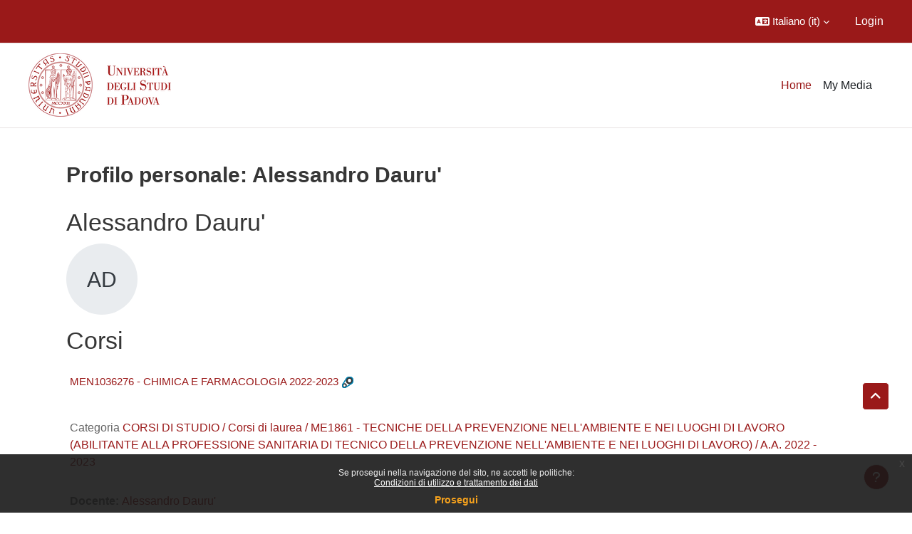

--- FILE ---
content_type: text/html; charset=utf-8
request_url: https://medicina.elearning.unipd.it/blocks/course_managers/manager.php?id=5340&b=4377&lang=it
body_size: 49972
content:
<!DOCTYPE html>

<html  dir="ltr" lang="it" xml:lang="it">
<head>
    <title>Profilo personale: Alessandro Dauru' | medicina</title>
    <link rel="shortcut icon" href="//medicina.elearning.unipd.it/pluginfile.php/1/theme_dlm_0/favicon/1766288903/favicon.ico" />
    <meta http-equiv="Content-Type" content="text/html; charset=utf-8" />
<meta name="keywords" content="moodle, Profilo personale: Alessandro Dauru' | medicina" />
<link rel="stylesheet" type="text/css" href="https://medicina.elearning.unipd.it/theme/yui_combo.php?rollup/3.18.1/yui-moodlesimple-min.css" /><script id="firstthemesheet" type="text/css">/** Required in order to fix style inclusion problems in IE with YUI **/</script><link rel="stylesheet" type="text/css" href="https://medicina.elearning.unipd.it/theme/styles.php/dlm_0/1766288903_1760520679/all" />
<script>
//<![CDATA[
var M = {}; M.yui = {};
M.pageloadstarttime = new Date();
M.cfg = {"wwwroot":"https:\/\/medicina.elearning.unipd.it","apibase":"https:\/\/medicina.elearning.unipd.it\/r.php\/api","homeurl":{},"sesskey":"SHanteNBRz","sessiontimeout":"28800","sessiontimeoutwarning":"1200","themerev":"1766288903","slasharguments":1,"theme":"dlm_0","iconsystemmodule":"core\/icon_system_fontawesome","jsrev":"1766288905","admin":"admin","svgicons":true,"usertimezone":"Europa\/Roma","language":"it","courseId":1,"courseContextId":2,"contextid":1,"contextInstanceId":0,"langrev":1766288905,"templaterev":"1766288905","siteId":1,"userId":0};var yui1ConfigFn = function(me) {if(/-skin|reset|fonts|grids|base/.test(me.name)){me.type='css';me.path=me.path.replace(/\.js/,'.css');me.path=me.path.replace(/\/yui2-skin/,'/assets/skins/sam/yui2-skin')}};
var yui2ConfigFn = function(me) {var parts=me.name.replace(/^moodle-/,'').split('-'),component=parts.shift(),module=parts[0],min='-min';if(/-(skin|core)$/.test(me.name)){parts.pop();me.type='css';min=''}
if(module){var filename=parts.join('-');me.path=component+'/'+module+'/'+filename+min+'.'+me.type}else{me.path=component+'/'+component+'.'+me.type}};
YUI_config = {"debug":false,"base":"https:\/\/medicina.elearning.unipd.it\/lib\/yuilib\/3.18.1\/","comboBase":"https:\/\/medicina.elearning.unipd.it\/theme\/yui_combo.php?","combine":true,"filter":null,"insertBefore":"firstthemesheet","groups":{"yui2":{"base":"https:\/\/medicina.elearning.unipd.it\/lib\/yuilib\/2in3\/2.9.0\/build\/","comboBase":"https:\/\/medicina.elearning.unipd.it\/theme\/yui_combo.php?","combine":true,"ext":false,"root":"2in3\/2.9.0\/build\/","patterns":{"yui2-":{"group":"yui2","configFn":yui1ConfigFn}}},"moodle":{"name":"moodle","base":"https:\/\/medicina.elearning.unipd.it\/theme\/yui_combo.php?m\/1766288905\/","combine":true,"comboBase":"https:\/\/medicina.elearning.unipd.it\/theme\/yui_combo.php?","ext":false,"root":"m\/1766288905\/","patterns":{"moodle-":{"group":"moodle","configFn":yui2ConfigFn}},"filter":null,"modules":{"moodle-core-maintenancemodetimer":{"requires":["base","node"]},"moodle-core-dragdrop":{"requires":["base","node","io","dom","dd","event-key","event-focus","moodle-core-notification"]},"moodle-core-handlebars":{"condition":{"trigger":"handlebars","when":"after"}},"moodle-core-event":{"requires":["event-custom"]},"moodle-core-blocks":{"requires":["base","node","io","dom","dd","dd-scroll","moodle-core-dragdrop","moodle-core-notification"]},"moodle-core-actionmenu":{"requires":["base","event","node-event-simulate"]},"moodle-core-lockscroll":{"requires":["plugin","base-build"]},"moodle-core-notification":{"requires":["moodle-core-notification-dialogue","moodle-core-notification-alert","moodle-core-notification-confirm","moodle-core-notification-exception","moodle-core-notification-ajaxexception"]},"moodle-core-notification-dialogue":{"requires":["base","node","panel","escape","event-key","dd-plugin","moodle-core-widget-focusafterclose","moodle-core-lockscroll"]},"moodle-core-notification-alert":{"requires":["moodle-core-notification-dialogue"]},"moodle-core-notification-confirm":{"requires":["moodle-core-notification-dialogue"]},"moodle-core-notification-exception":{"requires":["moodle-core-notification-dialogue"]},"moodle-core-notification-ajaxexception":{"requires":["moodle-core-notification-dialogue"]},"moodle-core-chooserdialogue":{"requires":["base","panel","moodle-core-notification"]},"moodle-core_availability-form":{"requires":["base","node","event","event-delegate","panel","moodle-core-notification-dialogue","json"]},"moodle-course-util":{"requires":["node"],"use":["moodle-course-util-base"],"submodules":{"moodle-course-util-base":{},"moodle-course-util-section":{"requires":["node","moodle-course-util-base"]},"moodle-course-util-cm":{"requires":["node","moodle-course-util-base"]}}},"moodle-course-categoryexpander":{"requires":["node","event-key"]},"moodle-course-management":{"requires":["base","node","io-base","moodle-core-notification-exception","json-parse","dd-constrain","dd-proxy","dd-drop","dd-delegate","node-event-delegate"]},"moodle-course-dragdrop":{"requires":["base","node","io","dom","dd","dd-scroll","moodle-core-dragdrop","moodle-core-notification","moodle-course-coursebase","moodle-course-util"]},"moodle-form-dateselector":{"requires":["base","node","overlay","calendar"]},"moodle-form-shortforms":{"requires":["node","base","selector-css3","moodle-core-event"]},"moodle-question-searchform":{"requires":["base","node"]},"moodle-question-chooser":{"requires":["moodle-core-chooserdialogue"]},"moodle-availability_badge-form":{"requires":["base","node","event","moodle-core_availability-form"]},"moodle-availability_completion-form":{"requires":["base","node","event","moodle-core_availability-form"]},"moodle-availability_date-form":{"requires":["base","node","event","io","moodle-core_availability-form"]},"moodle-availability_esse3enrols-form":{"requires":["base","node","event","node-event-simulate","moodle-core_availability-form"]},"moodle-availability_grade-form":{"requires":["base","node","event","moodle-core_availability-form"]},"moodle-availability_group-form":{"requires":["base","node","event","moodle-core_availability-form"]},"moodle-availability_grouping-form":{"requires":["base","node","event","moodle-core_availability-form"]},"moodle-availability_ipaddress-form":{"requires":["base","node","event","moodle-core_availability-form"]},"moodle-availability_profile-form":{"requires":["base","node","event","moodle-core_availability-form"]},"moodle-mod_assign-history":{"requires":["node","transition"]},"moodle-mod_attendance-groupfilter":{"requires":["base","node"]},"moodle-mod_customcert-rearrange":{"requires":["dd-delegate","dd-drag"]},"moodle-mod_dialogue-clickredirector":{"requires":["base","node","json-parse","clickredirector","clickredirector-filters","clickredirector-highlighters","event","event-key"]},"moodle-mod_offlinequiz-questionchooser":{"requires":["moodle-core-chooserdialogue","moodle-mod_offlinequiz-util","querystring-parse"]},"moodle-mod_offlinequiz-toolboxes":{"requires":["base","node","event","event-key","io","moodle-mod_offlinequiz-offlinequizbase","moodle-mod_offlinequiz-util-slot","moodle-core-notification-ajaxexception"]},"moodle-mod_offlinequiz-modform":{"requires":["base","node","event"]},"moodle-mod_offlinequiz-offlinequizquestionbank":{"requires":["base","event","node","io","io-form","yui-later","moodle-question-qbankmanager","moodle-qbank_editquestion-chooser","moodle-question-searchform","moodle-core-notification"]},"moodle-mod_offlinequiz-autosave":{"requires":["base","node","event","event-valuechange","node-event-delegate","io-form"]},"moodle-mod_offlinequiz-repaginate":{"requires":["base","event","node","io","moodle-core-notification-dialogue"]},"moodle-mod_offlinequiz-randomquestion":{"requires":["base","event","node","io","moodle-core-notification-dialogue"]},"moodle-mod_offlinequiz-dragdrop":{"requires":["base","node","io","dom","dd","dd-scroll","moodle-core-dragdrop","moodle-core-notification","moodle-mod_offlinequiz-offlinequizbase","moodle-mod_offlinequiz-util-base","moodle-mod_offlinequiz-util-page","moodle-mod_offlinequiz-util-slot","moodle-course-util"]},"moodle-mod_offlinequiz-offlinequizbase":{"requires":["base","node"]},"moodle-mod_offlinequiz-util":{"requires":["node"],"use":["moodle-mod_offlinequiz-util-base"],"submodules":{"moodle-mod_offlinequiz-util-base":{},"moodle-mod_offlinequiz-util-slot":{"requires":["node","moodle-mod_offlinequiz-util-base"]},"moodle-mod_offlinequiz-util-page":{"requires":["node","moodle-mod_offlinequiz-util-base"]}}},"moodle-mod_quiz-modform":{"requires":["base","node","event"]},"moodle-mod_quiz-util":{"requires":["node","moodle-core-actionmenu"],"use":["moodle-mod_quiz-util-base"],"submodules":{"moodle-mod_quiz-util-base":{},"moodle-mod_quiz-util-slot":{"requires":["node","moodle-mod_quiz-util-base"]},"moodle-mod_quiz-util-page":{"requires":["node","moodle-mod_quiz-util-base"]}}},"moodle-mod_quiz-autosave":{"requires":["base","node","event","event-valuechange","node-event-delegate","io-form","datatype-date-format"]},"moodle-mod_quiz-quizbase":{"requires":["base","node"]},"moodle-mod_quiz-questionchooser":{"requires":["moodle-core-chooserdialogue","moodle-mod_quiz-util","querystring-parse"]},"moodle-mod_quiz-dragdrop":{"requires":["base","node","io","dom","dd","dd-scroll","moodle-core-dragdrop","moodle-core-notification","moodle-mod_quiz-quizbase","moodle-mod_quiz-util-base","moodle-mod_quiz-util-page","moodle-mod_quiz-util-slot","moodle-course-util"]},"moodle-mod_quiz-toolboxes":{"requires":["base","node","event","event-key","io","moodle-mod_quiz-quizbase","moodle-mod_quiz-util-slot","moodle-core-notification-ajaxexception"]},"moodle-mod_scheduler-delselected":{"requires":["base","node","event"]},"moodle-mod_scheduler-studentlist":{"requires":["base","node","event","io"]},"moodle-mod_scheduler-saveseen":{"requires":["base","node","event"]},"moodle-message_airnotifier-toolboxes":{"requires":["base","node","io"]},"moodle-block_xp-rulepicker":{"requires":["base","node","handlebars","moodle-core-notification-dialogue"]},"moodle-block_xp-notification":{"requires":["base","node","handlebars","button-plugin","moodle-core-notification-dialogue"]},"moodle-block_xp-filters":{"requires":["base","node","moodle-core-dragdrop","moodle-core-notification-confirm","moodle-block_xp-rulepicker"]},"moodle-editor_atto-rangy":{"requires":[]},"moodle-editor_atto-editor":{"requires":["node","transition","io","overlay","escape","event","event-simulate","event-custom","node-event-html5","node-event-simulate","yui-throttle","moodle-core-notification-dialogue","moodle-editor_atto-rangy","handlebars","timers","querystring-stringify"]},"moodle-editor_atto-plugin":{"requires":["node","base","escape","event","event-outside","handlebars","event-custom","timers","moodle-editor_atto-menu"]},"moodle-editor_atto-menu":{"requires":["moodle-core-notification-dialogue","node","event","event-custom"]},"moodle-report_eventlist-eventfilter":{"requires":["base","event","node","node-event-delegate","datatable","autocomplete","autocomplete-filters"]},"moodle-report_loglive-fetchlogs":{"requires":["base","event","node","io","node-event-delegate"]},"moodle-gradereport_history-userselector":{"requires":["escape","event-delegate","event-key","handlebars","io-base","json-parse","moodle-core-notification-dialogue"]},"moodle-qbank_editquestion-chooser":{"requires":["moodle-core-chooserdialogue"]},"moodle-tool_lp-dragdrop-reorder":{"requires":["moodle-core-dragdrop"]},"moodle-local_kaltura-lticontainer":{"requires":["base","node"]},"moodle-local_kaltura-ltitinymcepanel":{"requires":["base","node","panel","node-event-simulate"]},"moodle-local_kaltura-ltipanel":{"requires":["base","node","panel","node-event-simulate"]},"moodle-local_kaltura-ltiservice":{"requires":["base","node","node-event-simulate"]},"moodle-assignfeedback_editpdf-editor":{"requires":["base","event","node","io","graphics","json","event-move","event-resize","transition","querystring-stringify-simple","moodle-core-notification-dialog","moodle-core-notification-alert","moodle-core-notification-warning","moodle-core-notification-exception","moodle-core-notification-ajaxexception"]},"moodle-atto_accessibilitychecker-button":{"requires":["color-base","moodle-editor_atto-plugin"]},"moodle-atto_accessibilityhelper-button":{"requires":["moodle-editor_atto-plugin"]},"moodle-atto_align-button":{"requires":["moodle-editor_atto-plugin"]},"moodle-atto_bfimage-button":{"requires":["moodle-editor_atto-plugin"]},"moodle-atto_bflink-button":{"requires":["moodle-editor_atto-plugin"]},"moodle-atto_bold-button":{"requires":["moodle-editor_atto-plugin"]},"moodle-atto_charmap-button":{"requires":["moodle-editor_atto-plugin"]},"moodle-atto_clear-button":{"requires":["moodle-editor_atto-plugin"]},"moodle-atto_collapse-button":{"requires":["moodle-editor_atto-plugin"]},"moodle-atto_emojipicker-button":{"requires":["moodle-editor_atto-plugin"]},"moodle-atto_emoticon-button":{"requires":["moodle-editor_atto-plugin"]},"moodle-atto_equation-button":{"requires":["moodle-editor_atto-plugin","moodle-core-event","io","event-valuechange","tabview","array-extras"]},"moodle-atto_h5p-button":{"requires":["moodle-editor_atto-plugin"]},"moodle-atto_html-codemirror":{"requires":["moodle-atto_html-codemirror-skin"]},"moodle-atto_html-button":{"requires":["promise","moodle-editor_atto-plugin","moodle-atto_html-beautify","moodle-atto_html-codemirror","event-valuechange"]},"moodle-atto_html-beautify":{},"moodle-atto_image-button":{"requires":["moodle-editor_atto-plugin"]},"moodle-atto_indent-button":{"requires":["moodle-editor_atto-plugin"]},"moodle-atto_italic-button":{"requires":["moodle-editor_atto-plugin"]},"moodle-atto_kalturamedia-button":{"requires":["moodle-editor_atto-plugin"]},"moodle-atto_link-button":{"requires":["moodle-editor_atto-plugin"]},"moodle-atto_managefiles-usedfiles":{"requires":["node","escape"]},"moodle-atto_managefiles-button":{"requires":["moodle-editor_atto-plugin"]},"moodle-atto_media-button":{"requires":["moodle-editor_atto-plugin","moodle-form-shortforms"]},"moodle-atto_noautolink-button":{"requires":["moodle-editor_atto-plugin"]},"moodle-atto_orderedlist-button":{"requires":["moodle-editor_atto-plugin"]},"moodle-atto_recordrtc-recording":{"requires":["moodle-atto_recordrtc-button"]},"moodle-atto_recordrtc-button":{"requires":["moodle-editor_atto-plugin","moodle-atto_recordrtc-recording"]},"moodle-atto_rtl-button":{"requires":["moodle-editor_atto-plugin"]},"moodle-atto_strike-button":{"requires":["moodle-editor_atto-plugin"]},"moodle-atto_subscript-button":{"requires":["moodle-editor_atto-plugin"]},"moodle-atto_superscript-button":{"requires":["moodle-editor_atto-plugin"]},"moodle-atto_table-button":{"requires":["moodle-editor_atto-plugin","moodle-editor_atto-menu","event","event-valuechange"]},"moodle-atto_title-button":{"requires":["moodle-editor_atto-plugin"]},"moodle-atto_underline-button":{"requires":["moodle-editor_atto-plugin"]},"moodle-atto_undo-button":{"requires":["moodle-editor_atto-plugin"]},"moodle-atto_unorderedlist-button":{"requires":["moodle-editor_atto-plugin"]}}},"gallery":{"name":"gallery","base":"https:\/\/medicina.elearning.unipd.it\/lib\/yuilib\/gallery\/","combine":true,"comboBase":"https:\/\/medicina.elearning.unipd.it\/theme\/yui_combo.php?","ext":false,"root":"gallery\/1766288905\/","patterns":{"gallery-":{"group":"gallery"}}}},"modules":{"core_filepicker":{"name":"core_filepicker","fullpath":"https:\/\/medicina.elearning.unipd.it\/lib\/javascript.php\/1766288905\/repository\/filepicker.js","requires":["base","node","node-event-simulate","json","async-queue","io-base","io-upload-iframe","io-form","yui2-treeview","panel","cookie","datatable","datatable-sort","resize-plugin","dd-plugin","escape","moodle-core_filepicker","moodle-core-notification-dialogue"]},"core_comment":{"name":"core_comment","fullpath":"https:\/\/medicina.elearning.unipd.it\/lib\/javascript.php\/1766288905\/comment\/comment.js","requires":["base","io-base","node","json","yui2-animation","overlay","escape"]}},"logInclude":[],"logExclude":[],"logLevel":null};
M.yui.loader = {modules: {}};

//]]>
</script>

<style type="text/css">
.course-content ul.ctopics li.section .content .toggle {
    background-color: #9b0014 !important;
}

.course-content ul.ctopics li.hidden .content .toggle {
    background-color: #dfdfdf !important;
}

.course-content ul.ctopics li.section .content .toggle span.the_toggle h3.sectionname, .course-content ul.ctopics li.section .content.sectionhidden h3.sectionname {
    margin-top: 0px;
    margin-bottom: 8px;
}

.course-content ul.ctopics li .content .sectionhead h3 {
    color: #FFF !important;
}

#section-0 {
    border: 3px solid #f4f4f4;
}
/*#section-0, .course-content ul li.section.main:last-child {
    border: 3px solid #f4f4f4;
}*/

.course-content ul.ctopics li.section.main, .course-content ul.ctopics li.tcsection {
    overflow: initial;
}

.course-content li.section ul {
    list-style: initial;
    background-color: #fff;
    color: #666;
    text-align: left;
    padding-left: 25px;
}

.section_availability .availabilityinfo {
    text-align: left;
    color: #fff !important;
}

.section_availability .availabilityinfo:hover {
    color: #fff !important;
}
.list-group-item.active {
    z-index: 2;
    color: #fff !important;
	padding: 0.55rem 1.25rem !important;
    background-color: #9b0014;
    border-color: #9b0014;
	font-size: 1em !important;
font-weight: normal !important;
}
.list-group-item-action {
    width: 100%;
	padding: 0.55rem 1.25rem !important;
    color: #495057 !important;
    text-align: inherit;
	font-size: 1em !important;
font-weight: normal !important;
}
.list-group-item {
    position: relative;
    display: block;
    padding: 0.1rem 0.5rem;
    background-color: #fff;
    border: 1px solid rgba(0,0,0,.125);
	color: #9b0014;
	font-size: 0.8em;
font-weight: bold;
}
</style>
    <meta name="viewport" content="width=device-width, initial-scale=1.0">
</head><body  id="page-blocks-course_managers-manager" class="format-site  path-blocks path-blocks-course_managers chrome dir-ltr lang-it yui-skin-sam yui3-skin-sam medicina-elearning-unipd-it pagelayout-base course-1 context-1 notloggedin theme uses-drawers theme-based-header theme-container">
    <div class="toast-wrapper mx-auto py-0 fixed-top" role="status" aria-live="polite"></div>
    <div id="page-wrapper" class="d-print-block">
        <div>
    <a class="sr-only sr-only-focusable" href="#maincontent">Vai al contenuto principale</a>
</div><script src="https://medicina.elearning.unipd.it/lib/javascript.php/1766288905/lib/polyfills/polyfill.js"></script>
<script src="https://medicina.elearning.unipd.it/theme/yui_combo.php?rollup/3.18.1/yui-moodlesimple-min.js"></script><script src="https://medicina.elearning.unipd.it/lib/javascript.php/1766288905/lib/javascript-static.js"></script>
<script>
//<![CDATA[
document.body.className += ' jsenabled';
//]]>
</script>

<div class="eupopup eupopup-container eupopup-container-block eupopup-container-bottom eupopup-block eupopup-style-compact" role="dialog" aria-label="Politiche">
    </div>
    <div class="eupopup-markup d-none">
        <div class="eupopup-head"></div>
        <div class="eupopup-body">
            Se prosegui nella navigazione del sito, ne accetti le politiche:
            <ul>
                    <li>
                        <a href="https://medicina.elearning.unipd.it/admin/tool/policy/view.php?versionid=4&amp;returnurl=https%3A%2F%2Fmedicina.elearning.unipd.it%2Fblocks%2Fcourse_managers%2Fmanager.php%3Fid%3D5340%26b%3D4377" data-action="view-guest" data-versionid="4" data-behalfid="1">
                            Condizioni di utilizzo e trattamento dei dati
                        </a>
                    </li>
            </ul>
        </div>
        <div class="eupopup-buttons">
            <a href="#" class="eupopup-button eupopup-button_1">Prosegui</a>
        </div>
        <div class="clearfix"></div>
        <a href="#" class="eupopup-closebutton">x</a>
    </div>
        
<nav id="header" class=" fixed-top navbar navbar-light bg-faded navbar-static-top navbar-expand moodle-has-zindex" aria-label="Navigazione del sito">
    <div class="container-fluid navbar-nav">
            
                <nav class="nav navbar-nav hidden-md-down address-head">
                </nav>

            
        <div id="usernavigation" class="navbar-nav ml-auto">
                <div class="langmenu">
                    <div class="dropdown show">
                        <a href="#" role="button" id="lang-menu-toggle" data-toggle="dropdown" aria-label="Lingua" aria-haspopup="true" aria-controls="lang-action-menu" class="btn dropdown-toggle">
                            <i class="icon fa fa-language fa-fw me-1" aria-hidden="true"></i>
                            <span class="langbutton">
                                Italiano ‎(it)‎
                            </span>
                            <b class="caret"></b>
                        </a>
                        <div role="menu" aria-labelledby="lang-menu-toggle" id="lang-action-menu" class="dropdown-menu dropdown-menu-right">
                                    <a href="https://medicina.elearning.unipd.it/blocks/course_managers/manager.php?id=5340&amp;b=4377&amp;lang=en" class="dropdown-item ps-5" role="menuitem" 
                                            lang="en" >
                                        English ‎(en)‎
                                    </a>
                                    <a href="#" class="dropdown-item ps-5" role="menuitem" aria-current="true"
                                            >
                                        Italiano ‎(it)‎
                                    </a>
                        </div>
                    </div>
                </div>
            
            
            <div class="d-flex align-items-stretch usermenu-container" data-region="usermenu">
                    <div class="usermenu">
                            <span class="login ps-2">
                                    <a href="https://medicina.elearning.unipd.it/login/index.php">Login</a>
                            </span>
                    </div>
            </div>
            
        </div>
        <!-- search_box -->
    </div>
</nav>

<div  class="drawer drawer-left drawer-primary d-print-none not-initialized" data-region="fixed-drawer" id="theme_boost-drawers-primary" data-preference="" data-state="show-drawer-primary" data-forceopen="0" data-close-on-resize="1">
    <div class="drawerheader">
        <button
            class="btn drawertoggle icon-no-margin hidden"
            data-toggler="drawers"
            data-action="closedrawer"
            data-target="theme_boost-drawers-primary"
            data-toggle="tooltip"
            data-placement="right"
            title="Chiudi cassetto"
        >
            <i class="icon fa fa-xmark fa-fw " aria-hidden="true" ></i>
        </button>
                <a
            href="https://medicina.elearning.unipd.it/"
            title="Medicina e Chirurgia"
            data-region="site-home-link"
            class="aabtn text-reset d-flex align-items-center py-1 h-100"
        >
                <span class="sitename" title="Medicina e Chirurgia">Medicina e Chirurgia</span>
        </a>

        <div class="drawerheadercontent hidden">
            
        </div>
    </div>
    <div class="drawercontent drag-container" data-usertour="scroller">
                <div class="list-group">
                <a href="https://medicina.elearning.unipd.it/" class="list-group-item list-group-item-action active " aria-current="true">
                    Home
                </a>
                <a href="https://medicina.elearning.unipd.it/local/mymedia/mymedia.php" class="list-group-item list-group-item-action  " >
                    My Media
                </a>
        </div>

    </div>
</div>
        
            <div class="header-main">
                <div class="container-fluid">
                    <nav class="navbar navbar-light bg-faded navbar-expand">
                        <a href="https://medicina.elearning.unipd.it/?redirect=0" class="navbar-brand has-logo
                            ">
                                <span class="logo">
                                    <img src="//medicina.elearning.unipd.it/pluginfile.php/1/theme_dlm_0/logo/1766288903/unipd_pantone.png" alt="Medicina e Chirurgia">
                                </span>
                        </a>
        
                            <div class="primary-navigation">
                                <nav class="moremenu navigation">
                                    <ul id="moremenu-694ce61a6c177-navbar-nav" role="menubar" class="nav more-nav navbar-nav">
                                                <li data-key="home" class="nav-item" role="none" data-forceintomoremenu="false">
                                                            <a role="menuitem" class="nav-link active "
                                                                href="https://medicina.elearning.unipd.it/"
                                                                
                                                                aria-current="true"
                                                                data-disableactive="true"
                                                                
                                                            >
                                                                Home
                                                            </a>
                                                </li>
                                                <li data-key="" class="nav-item" role="none" data-forceintomoremenu="false">
                                                            <a role="menuitem" class="nav-link  "
                                                                href="https://medicina.elearning.unipd.it/local/mymedia/mymedia.php"
                                                                
                                                                
                                                                data-disableactive="true"
                                                                tabindex="-1"
                                                            >
                                                                My Media
                                                            </a>
                                                </li>
                                        <li role="none" class="nav-item dropdown dropdownmoremenu d-none" data-region="morebutton">
                                            <a class="dropdown-toggle nav-link " href="#" id="moremenu-dropdown-694ce61a6c177" role="menuitem" data-toggle="dropdown" aria-haspopup="true" aria-expanded="false" tabindex="-1">
                                                Altro
                                            </a>
                                            <ul class="dropdown-menu dropdown-menu-left" data-region="moredropdown" aria-labelledby="moremenu-dropdown-694ce61a6c177" role="menu">
                                            </ul>
                                        </li>
                                    </ul>
                                </nav>
                            </div>
        
                        <ul class="navbar-nav d-none d-md-flex my-1 px-1">
                            <!-- page_heading_menu -->
                            
                        </ul>
        
                    </nav>
                </div>
            </div>
        <div id="page" data-region="mainpage" data-usertour="scroller" class="drawers   drag-container">
            <div id="topofscroll" class="main-inner">
                <div class="drawer-toggles d-flex">
                </div>
                <header id="page-header" class="header-maxwidth d-print-none">
    <div class="w-100">
        <div class="d-flex flex-wrap">
            <div id="page-navbar">
                <nav aria-label="Barra di navigazione">
    <ol class="breadcrumb"></ol>
</nav>
            </div>
            <div class="ms-auto d-flex">
                
            </div>
            <div id="course-header">
                
            </div>
        </div>
        <div class="d-flex align-items-center">
                    <div class="me-auto">
                        <div class="page-context-header d-flex flex-wrap align-items-center mb-2">
    <div class="page-header-headings">
        <h1 class="h2 mb-0">Profilo personale: Alessandro Dauru'</h1>
    </div>
</div>
                    </div>
            <div class="header-actions-container ms-auto" data-region="header-actions-container">
            </div>
        </div>
    </div>
</header>
                <div id="page-content" class="pb-3 d-print-block">
                    <div id="region-main-box">
                        <section id="region-main" aria-label="Contenuto">

                            <span class="notifications" id="user-notifications"></span>
                            <div role="main"><span id="maincontent"></span><div class="userprofile"><h2>Alessandro Dauru'</h2><div class="userprofilebox clearfix"><div class="profilepicture"><a href="https://medicina.elearning.unipd.it/user/profile.php?id=5340" class="d-inline-block aabtn"><span class="userinitials size-100" title="Alessandro Dauru&#039;" aria-label="Alessandro Dauru&#039;" role="img">AD</span></a></div><div class="descriptionbox"><div class="description"></div><table class="list"></table></div></div></div><div class="box py-3 courseboxes"><h2>Corsi</h2><div class="box py-3 generalbox info"><div class="coursebox clearfix" data-courseid="2065" data-type="1"><div class="info"><h3 class="coursename"><a class="aalink" href="https://medicina.elearning.unipd.it/course/view.php?id=2065">MEN1036276 - CHIMICA E FARMACOLOGIA 2022-2023</a></h3><div class="moreinfo"></div><div class="enrolmenticons"><img class="icon " alt="Auto Enrol" title="Auto Enrol" src="https://medicina.elearning.unipd.it/theme/image.php/dlm_0/enrol_autoenrol/1766288903/icon" /></div></div><div class="content"><div class="d-flex"><div class="flex-grow-1"><div class="summary"><div class="no-overflow"><br /><p class="category">Categoria <a href="https://medicina.elearning.unipd.it/course/index.php?categoryid=244">CORSI DI STUDIO / Corsi di laurea / ME1861 - TECNICHE DELLA PREVENZIONE NELL'AMBIENTE E NEI LUOGHI DI LAVORO (ABILITANTE ALLA PROFESSIONE SANITARIA DI TECNICO DELLA PREVENZIONE NELL'AMBIENTE E NEI LUOGHI DI LAVORO) / A.A. 2022 - 2023</a></p></div></div><ul class="teachers"><li><span class="font-weight-bold">Docente: </span><a href="https://medicina.elearning.unipd.it/user/profile.php?id=5340">Alessandro Dauru'</a></li><li><span class="font-weight-bold">Docente: </span><a href="https://medicina.elearning.unipd.it/user/profile.php?id=11278">Fernando Formaggio</a></li><li><span class="font-weight-bold">Docente: </span><a href="https://medicina.elearning.unipd.it/user/profile.php?id=9618">Letizia Moino</a></li><li><span class="font-weight-bold">Docente: </span><a href="https://medicina.elearning.unipd.it/user/profile.php?id=1233">Giampietro Viola</a></li></ul></div></div></div></div></div><div class="box py-3 generalbox info"><div class="coursebox clearfix" data-courseid="3893" data-type="1"><div class="info"><h3 class="coursename"><a class="aalink" href="https://medicina.elearning.unipd.it/course/view.php?id=3893">MEN1036276 - 999FE - CHIMICA E FARMACOLOGIA 2023-2024</a></h3><div class="moreinfo"></div><div class="enrolmenticons"><img class="icon " alt="Auto Enrol" title="Auto Enrol" src="https://medicina.elearning.unipd.it/theme/image.php/dlm_0/enrol_autoenrol/1766288903/icon" /></div></div><div class="content"><div class="d-flex"><div class="flex-grow-1"><div class="summary"><div class="no-overflow"><br /><p class="category">Categoria <a href="https://medicina.elearning.unipd.it/course/index.php?categoryid=428">CORSI DI STUDIO / Corsi di laurea / ME1861 - TECNICHE DELLA PREVENZIONE NELL'AMBIENTE E NEI LUOGHI DI LAVORO (ABILITANTE ALLA PROFESSIONE SANITARIA DI TECNICO DELLA PREVENZIONE NELL'AMBIENTE E NEI LUOGHI DI LAVORO) / A.A. 2023 - 2024</a></p></div></div><ul class="teachers"><li><span class="font-weight-bold">Docente: </span><a href="https://medicina.elearning.unipd.it/user/profile.php?id=5340">Alessandro Dauru'</a></li><li><span class="font-weight-bold">Docente: </span><a href="https://medicina.elearning.unipd.it/user/profile.php?id=11278">Fernando Formaggio</a></li><li><span class="font-weight-bold">Docente: </span><a href="https://medicina.elearning.unipd.it/user/profile.php?id=9618">Letizia Moino</a></li><li><span class="font-weight-bold">Docente: </span><a href="https://medicina.elearning.unipd.it/user/profile.php?id=1233">Giampietro Viola</a></li></ul></div></div></div></div></div><div class="box py-3 generalbox info"><div class="coursebox clearfix" data-courseid="4737" data-type="1"><div class="info"><h3 class="coursename"><a class="aalink" href="https://medicina.elearning.unipd.it/course/view.php?id=4737">MEN1036275 - 999FE - CHIMICA, BIOLOGIA E BIOCHIMICA 2024-2025</a></h3><div class="moreinfo"></div><div class="enrolmenticons"><img class="icon " alt="Auto Enrol" title="Auto Enrol" src="https://medicina.elearning.unipd.it/theme/image.php/dlm_0/enrol_autoenrol/1766288903/icon" /></div></div><div class="content"><div class="d-flex"><div class="flex-grow-1"><div class="summary"><div class="no-overflow"><br /><p class="category">Categoria <a href="https://medicina.elearning.unipd.it/course/index.php?categoryid=576">CORSI DI STUDIO / Corsi di laurea / ME1861 - TECNICHE DELLA PREVENZIONE NELL'AMBIENTE E NEI LUOGHI DI LAVORO (ABILITANTE ALLA PROFESSIONE SANITARIA DI TECNICO DELLA PREVENZIONE NELL'AMBIENTE E NEI LUOGHI DI LAVORO) / A.A. 2024 - 2025</a></p></div></div><ul class="teachers"><li><span class="font-weight-bold">Docente: </span><a href="https://medicina.elearning.unipd.it/user/profile.php?id=18200">Massimo Bellanda</a></li><li><span class="font-weight-bold">Docente: </span><a href="https://medicina.elearning.unipd.it/user/profile.php?id=5340">Alessandro Dauru'</a></li><li><span class="font-weight-bold">Docente: </span><a href="https://medicina.elearning.unipd.it/user/profile.php?id=698">Laura Iop</a></li></ul></div></div></div></div></div><div class="box py-3 generalbox info"><div class="coursebox clearfix" data-courseid="4745" data-type="1"><div class="info"><h3 class="coursename"><a class="aalink" href="https://medicina.elearning.unipd.it/course/view.php?id=4745">MEN1036276 - 999FE - CHIMICA E FARMACOLOGIA 2024-2025</a></h3><div class="moreinfo"></div><div class="enrolmenticons"><img class="icon " alt="Auto Enrol" title="Auto Enrol" src="https://medicina.elearning.unipd.it/theme/image.php/dlm_0/enrol_autoenrol/1766288903/icon" /></div></div><div class="content"><div class="d-flex"><div class="flex-grow-1"><div class="summary"><div class="no-overflow"><br /><p class="category">Categoria <a href="https://medicina.elearning.unipd.it/course/index.php?categoryid=576">CORSI DI STUDIO / Corsi di laurea / ME1861 - TECNICHE DELLA PREVENZIONE NELL'AMBIENTE E NEI LUOGHI DI LAVORO (ABILITANTE ALLA PROFESSIONE SANITARIA DI TECNICO DELLA PREVENZIONE NELL'AMBIENTE E NEI LUOGHI DI LAVORO) / A.A. 2024 - 2025</a></p></div></div><ul class="teachers"><li><span class="font-weight-bold">Docente: </span><a href="https://medicina.elearning.unipd.it/user/profile.php?id=5340">Alessandro Dauru'</a></li><li><span class="font-weight-bold">Docente: </span><a href="https://medicina.elearning.unipd.it/user/profile.php?id=11278">Fernando Formaggio</a></li><li><span class="font-weight-bold">Docente: </span><a href="https://medicina.elearning.unipd.it/user/profile.php?id=9618">Letizia Moino</a></li><li><span class="font-weight-bold">Docente: </span><a href="https://medicina.elearning.unipd.it/user/profile.php?id=1233">Giampietro Viola</a></li></ul></div></div></div></div></div><div class="box py-3 generalbox info"><div class="coursebox clearfix" data-courseid="7066" data-type="1"><div class="info"><h3 class="coursename"><a class="aalink" href="https://medicina.elearning.unipd.it/course/view.php?id=7066">MEN1036276 - 000ZZ - CHIMICA E FARMACOLOGIA 2025-2026</a></h3><div class="moreinfo"></div><div class="enrolmenticons"><img class="icon " alt="Auto Enrol" title="Auto Enrol" src="https://medicina.elearning.unipd.it/theme/image.php/dlm_0/enrol_autoenrol/1766288903/icon" /></div></div><div class="content"><div class="d-flex"><div class="flex-grow-1"><div class="summary"><div class="no-overflow">Corso di Chimica Organica, Farmacologia ed elementi di Tossicologia del primo anno del corso di studi di Tecniche della Prevenzione nell'Ambiente e nei luoghi di Lavoro, sede distaccata di Feltre(BL)<br /> <br /><p class="category">Categoria <a href="https://medicina.elearning.unipd.it/course/index.php?categoryid=767">CORSI DI STUDIO / Corsi di laurea / ME3073 - TECNICHE DELLA PREVENZIONE NELL'AMBIENTE E NEI LUOGHI DI LAVORO - Feltre (ABILITANTE ALLA PROFESSIONE SANITARIA DI TECNICO DELLA PREVENZIONE NELL'AMBIENTE E NEI LUOGHI DI LAVORO) / A.A. 2025 - 2026</a></p></div></div><ul class="teachers"><li><span class="font-weight-bold">Docente: </span><a href="https://medicina.elearning.unipd.it/user/profile.php?id=5340">Alessandro Dauru'</a></li><li><span class="font-weight-bold">Docente: </span><a href="https://medicina.elearning.unipd.it/user/profile.php?id=11278">Fernando Formaggio</a></li><li><span class="font-weight-bold">Docente: </span><a href="https://medicina.elearning.unipd.it/user/profile.php?id=1249">Guglielmina Froldi</a></li><li><span class="font-weight-bold">Docente: </span><a href="https://medicina.elearning.unipd.it/user/profile.php?id=1233">Giampietro Viola</a></li></ul></div></div></div></div></div></div></div>
                            
                            

                        </section>
                    </div>
                </div>
            </div>
            
                <footer id="page-footer" class="footer-popover footer-dark text-light">
                    <div id="footer" >
                            <div class="footer-main">
                                <div class="container-fluid">
                                    <div id="course-footer">
                                        
                                    </div>
                                    <div class="row">
                                                <div class="col-md-6">
                                                    <div class="infoarea">
                                                                <div class="footer-logo">
                                                                    <a href="#"><img src="//medicina.elearning.unipd.it/pluginfile.php/1/theme_dlm_0/footerlogo/1766288903/LogoUnipd_white.png" width="100" height="100" alt="Academi"></a>
                                                                </div>
                                                    </div>
                                                </div>
            
                                                <div class="col-md-6 footer-links-block">
                                                    <div class="foot-links">
                                                            <h2>Info</h2>
                                                            <ul>
                                                                <a class="nav-item nav-link" href="https://docs.google.com/document/d/e/2PACX-1vSdqEW4gAYKYa3kCLzOO1hAUQWArnQqOxGY3wjASUnXz-3r4WhVb6eRv9u47oj3S28aTCfFOMNvvdeS/pub" >Piattaforme Moodle in Ateneo</a><a class="nav-item nav-link" href="https://elearning.unipd.it/dlm/course/view.php?id=56" >Tecnologie per la didattica</a><a class="nav-item nav-link" href="https://mediaspace.unipd.it/" >Portale Video Mediaspace</a><a class="nav-item nav-link" href="https://status.elearning.unipd.it/it" >Status Piattaforme Elearning</a>
                                                            </ul>
                                                    </div>
                                                </div>
            
            
                                    </div>
                                </div>
                            </div>
                            <div class="footer-bottom">
                                    <p>Digital Learning e Multimedia - ASIT - Università degli Studi di Padova. Powered by <a href="https://moodle.org">Moodle</a></p>
                                <div class="footer-content-debugging">
                                    <div class="container"></div>
                                </div>
                            </div>
                        <div data-region="footer-container-popover">
                            <button class="btn btn-icon bg-secondary icon-no-margin btn-footer-popover" data-action="footer-popover" aria-label="Visualizza piè di pagina">
                                <i class="icon fa fa-question fa-fw " aria-hidden="true" ></i>
                            </button>
                        </div>
                        <div class="footer-content-popover container" data-region="footer-content-popover">
            
                            <div class="footer-section p-3 border-bottom">
                                <div class="logininfo">
                                    <div class="logininfo">Non sei collegato. (<a href="https://medicina.elearning.unipd.it/login/index.php">Login</a>)</div>
                                </div>
                                <div class="tool_usertours-resettourcontainer">
                                </div>
                                <div class="tool_dataprivacy"><a href="https://medicina.elearning.unipd.it/admin/tool/dataprivacy/summary.php">Riepilogo della conservazione dei dati</a></div><div class="policiesfooter"><a href="https://medicina.elearning.unipd.it/admin/tool/policy/viewall.php?returnurl=https%3A%2F%2Fmedicina.elearning.unipd.it%2Fblocks%2Fcourse_managers%2Fmanager.php%3Fid%3D5340%26amp%3Bb%3D4377">Politiche</a></div><div><a class="mobilelink" href="https://elearning.unipd.it/dlm/mod/page/view.php?id=20334">Ottieni l'app mobile</a></div>
                                <script>
//<![CDATA[
var require = {
    baseUrl : 'https://medicina.elearning.unipd.it/lib/requirejs.php/1766288905/',
    // We only support AMD modules with an explicit define() statement.
    enforceDefine: true,
    skipDataMain: true,
    waitSeconds : 0,

    paths: {
        jquery: 'https://medicina.elearning.unipd.it/lib/javascript.php/1766288905/lib/jquery/jquery-3.7.1.min',
        jqueryui: 'https://medicina.elearning.unipd.it/lib/javascript.php/1766288905/lib/jquery/ui-1.13.2/jquery-ui.min',
        jqueryprivate: 'https://medicina.elearning.unipd.it/lib/javascript.php/1766288905/lib/requirejs/jquery-private'
    },

    // Custom jquery config map.
    map: {
      // '*' means all modules will get 'jqueryprivate'
      // for their 'jquery' dependency.
      '*': { jquery: 'jqueryprivate' },

      // 'jquery-private' wants the real jQuery module
      // though. If this line was not here, there would
      // be an unresolvable cyclic dependency.
      jqueryprivate: { jquery: 'jquery' }
    }
};

//]]>
</script>
<script src="https://medicina.elearning.unipd.it/lib/javascript.php/1766288905/lib/requirejs/require.min.js"></script>
<script>
//<![CDATA[
M.util.js_pending("core/first");
require(['core/first'], function() {
require(['core/prefetch'])
;
M.util.js_pending('filter_mathjaxloader/loader'); require(['filter_mathjaxloader/loader'], function(amd) {amd.configure({"mathjaxconfig":"\nMathJax.Hub.Config({\n    config: [\"Accessible.js\", \"Safe.js\"],\n    errorSettings: { message: [\"!\"] },\n    skipStartupTypeset: true,\n    messageStyle: \"none\"\n});\n","lang":"it"}); M.util.js_complete('filter_mathjaxloader/loader');});;
require(["media_videojs/loader"], function(loader) {
    loader.setUp('it');
});;
M.util.js_pending('theme_dlm_0/theme'); require(['theme_dlm_0/theme'], function(amd) {amd.init(); M.util.js_complete('theme_dlm_0/theme');});;

require(['jquery', 'core/custom_interaction_events'], function($, CustomEvents) {
    CustomEvents.define('#single_select694ce61a662ba2', [CustomEvents.events.accessibleChange]);
    $('#single_select694ce61a662ba2').on(CustomEvents.events.accessibleChange, function() {
        var ignore = $(this).find(':selected').attr('data-ignore');
        if (typeof ignore === typeof undefined) {
            $('#single_select_f694ce61a662ba1').submit();
        }
    });
});
;

require(['jquery', 'core/custom_interaction_events'], function($, CustomEvents) {
    CustomEvents.define('#single_select694ce61a662ba5', [CustomEvents.events.accessibleChange]);
    $('#single_select694ce61a662ba5').on(CustomEvents.events.accessibleChange, function() {
        var ignore = $(this).find(':selected').attr('data-ignore');
        if (typeof ignore === typeof undefined) {
            $('#single_select_f694ce61a662ba4').submit();
        }
    });
});
;
M.util.js_pending('local_bfnewwindow/bfnewwindow'); require(['local_bfnewwindow/bfnewwindow'], function(amd) {amd.initialise("1", "2024100705.07", false); M.util.js_complete('local_bfnewwindow/bfnewwindow');});;

        require(['jquery', 'tool_policy/jquery-eu-cookie-law-popup', 'tool_policy/policyactions'], function($, Popup, ActionsMod) {
            // Initialise the guest popup.
            $(document).ready(function() {
                // Initialize popup.
                $(document.body).addClass('eupopup');
                if ($(".eupopup").length > 0) {
                    $(document).euCookieLawPopup().init();
                }

                // Initialise the JS for the modal window which displays the policy versions.
                ActionsMod.init('[data-action="view-guest"]');
            });
        });
    ;

    require(['core/usermenu'], function(UserMenu) {
        UserMenu.init();
    });
;

M.util.js_pending('theme_boost/drawers:load');
require(['theme_boost/drawers'], function() {
    M.util.js_complete('theme_boost/drawers:load');
});
;

    require(['core/moremenu'], function(moremenu) {
        moremenu(document.querySelector('#moremenu-694ce61a6c177-navbar-nav'));
    });
;

M.util.js_pending('theme_boost/loader');
require(['theme_boost/loader', 'theme_boost/drawer'], function(Loader, Drawer) {
    Drawer.init();
    M.util.js_complete('theme_boost/loader');
});
;

require(['theme_boost/footer-popover'], function(FooterPopover) {
    FooterPopover.init();
});
;
M.util.js_pending('core/notification'); require(['core/notification'], function(amd) {amd.init(1, []); M.util.js_complete('core/notification');});;
M.util.js_pending('core/log'); require(['core/log'], function(amd) {amd.setConfig({"level":"warn"}); M.util.js_complete('core/log');});;
M.util.js_pending('core/page_global'); require(['core/page_global'], function(amd) {amd.init(); M.util.js_complete('core/page_global');});;
M.util.js_pending('core/utility'); require(['core/utility'], function(amd) {M.util.js_complete('core/utility');});;
M.util.js_pending('core/storage_validation'); require(['core/storage_validation'], function(amd) {amd.init(null); M.util.js_complete('core/storage_validation');});
    M.util.js_complete("core/first");
});
//]]>
</script>
<script src="https://cdn.jsdelivr.net/npm/mathjax@2.7.9/MathJax.js?delayStartupUntil=configured"></script>
<script>
//<![CDATA[
M.str = {"moodle":{"lastmodified":"Ultime modifiche","name":"Nome","error":"Errore","info":"Informazioni","yes":"S\u00ec","no":"No","cancel":"Annulla","confirm":"Conferma","areyousure":"Sei sicuro?","closebuttontitle":"Chiudi","unknownerror":"Errore sconosciuto","file":"File","url":"URL","collapseall":"Minimizza tutto","expandall":"Espandi tutto"},"repository":{"type":"Tipo","size":"Dimensione","invalidjson":"Stringa JSON non valida","nofilesattached":"Non sono presenti file allegati","filepicker":"File picker","logout":"Logout","nofilesavailable":"Non sono presenti file","norepositoriesavailable":"Spiacente, nessuno dei repostory disponibili pu\u00f2 restituire file nel formato richiesto.","fileexistsdialogheader":"Il file esiste gi\u00e0","fileexistsdialog_editor":"Un file con lo stesso nome \u00e8 gi\u00e0 stato allegato al testo che stai modificando.","fileexistsdialog_filemanager":"Un file con lo stesso nome \u00e8 gi\u00e0 stato allegato","renameto":"Rinomina in \"{$a}\"","referencesexist":"Sono presenti {$a} link a questo file","select":"Scegli"},"admin":{"confirmdeletecomments":"Sei sicuro di eliminare i commenti selezionanti?","confirmation":"Conferma"},"debug":{"debuginfo":"Informazioni di debug","line":"Linea","stacktrace":"Stack trace"},"langconfig":{"labelsep":":\u00a0"}};
//]]>
</script>
<script>
//<![CDATA[
(function() {M.util.help_popups.setup(Y);
 M.util.js_pending('random694ce61a662ba7'); Y.on('domready', function() { M.util.js_complete("init");  M.util.js_complete('random694ce61a662ba7'); });
})();
//]]>
</script>

                            </div>
            
                            <div class="footer-section p-3">
                                <div>Powered by <a href="https://moodle.com">Moodle</a></div>
                            </div>
                        </div>
                    </div>
                </footer>
            
                <a id="backToTop" href="#" class="btn btn-primary btn-lg back-to-top " role="button"><span class="fa fa-angle-up"></span></a>
            
            
            
        </div>
        
    </div>

</body></html>